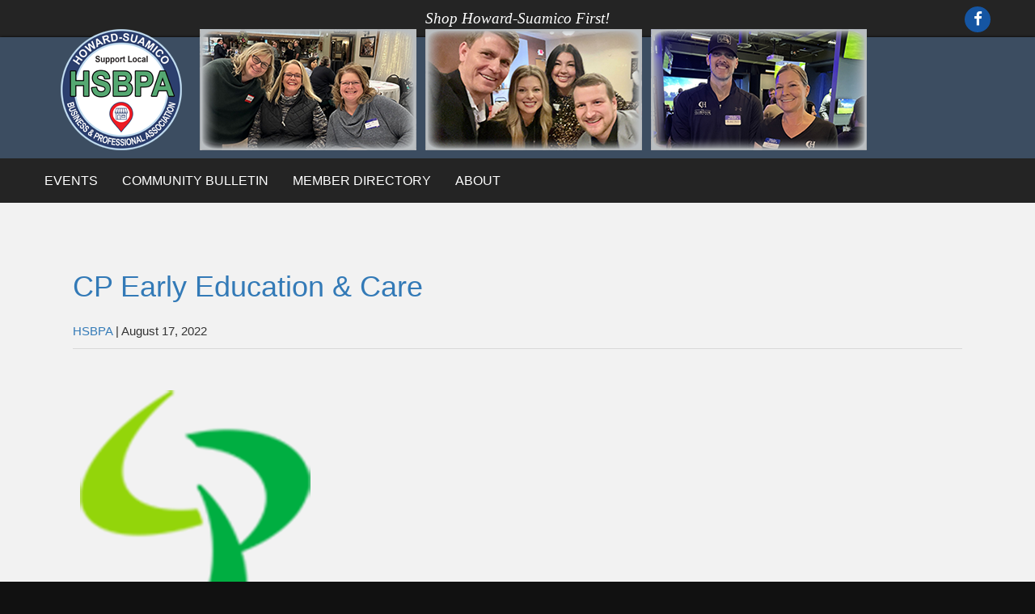

--- FILE ---
content_type: text/html; charset=UTF-8
request_url: https://hsbpa.org/members/cp-early-education-care/
body_size: 8554
content:
<!DOCTYPE html>
<html class="no-js" lang="en-US">
<head>
<meta charset="UTF-8" />
<meta name="viewport" content="width=device-width" />
<title>CP Early Education &#038; Care  |  </title>
<link rel="stylesheet" type="text/css" href="https://hsbpa.org/wp-content/themes/hsbpa/style.css" />
<title>CP Early Education &#038; Care | HSBPA</title>

	  <meta name='robots' content='max-image-preview:large' />
<link rel='dns-prefetch' href='//fonts.googleapis.com' />
<link rel="alternate" type="application/rss+xml" title="HSBPA &raquo; Feed" href="https://hsbpa.org/feed/" />
<link rel="alternate" title="oEmbed (JSON)" type="application/json+oembed" href="https://hsbpa.org/wp-json/oembed/1.0/embed?url=https%3A%2F%2Fhsbpa.org%2Fmembers%2Fcp-early-education-care%2F" />
<link rel="alternate" title="oEmbed (XML)" type="text/xml+oembed" href="https://hsbpa.org/wp-json/oembed/1.0/embed?url=https%3A%2F%2Fhsbpa.org%2Fmembers%2Fcp-early-education-care%2F&#038;format=xml" />
<style id='wp-img-auto-sizes-contain-inline-css'>
img:is([sizes=auto i],[sizes^="auto," i]){contain-intrinsic-size:3000px 1500px}
/*# sourceURL=wp-img-auto-sizes-contain-inline-css */
</style>
<link rel='stylesheet' id='bootstrap-css' href='https://hsbpa.org/wp-content/plugins/easy-bootstrap-shortcodes/styles/bootstrap.min.css?ver=6.9' media='all' />
<link rel='stylesheet' id='bootstrap-fa-icon-css' href='https://hsbpa.org/wp-content/plugins/easy-bootstrap-shortcodes/styles/font-awesome.min.css?ver=6.9' media='all' />
<style id='wp-emoji-styles-inline-css'>

	img.wp-smiley, img.emoji {
		display: inline !important;
		border: none !important;
		box-shadow: none !important;
		height: 1em !important;
		width: 1em !important;
		margin: 0 0.07em !important;
		vertical-align: -0.1em !important;
		background: none !important;
		padding: 0 !important;
	}
/*# sourceURL=wp-emoji-styles-inline-css */
</style>
<style id='wp-block-library-inline-css'>
:root{--wp-block-synced-color:#7a00df;--wp-block-synced-color--rgb:122,0,223;--wp-bound-block-color:var(--wp-block-synced-color);--wp-editor-canvas-background:#ddd;--wp-admin-theme-color:#007cba;--wp-admin-theme-color--rgb:0,124,186;--wp-admin-theme-color-darker-10:#006ba1;--wp-admin-theme-color-darker-10--rgb:0,107,160.5;--wp-admin-theme-color-darker-20:#005a87;--wp-admin-theme-color-darker-20--rgb:0,90,135;--wp-admin-border-width-focus:2px}@media (min-resolution:192dpi){:root{--wp-admin-border-width-focus:1.5px}}.wp-element-button{cursor:pointer}:root .has-very-light-gray-background-color{background-color:#eee}:root .has-very-dark-gray-background-color{background-color:#313131}:root .has-very-light-gray-color{color:#eee}:root .has-very-dark-gray-color{color:#313131}:root .has-vivid-green-cyan-to-vivid-cyan-blue-gradient-background{background:linear-gradient(135deg,#00d084,#0693e3)}:root .has-purple-crush-gradient-background{background:linear-gradient(135deg,#34e2e4,#4721fb 50%,#ab1dfe)}:root .has-hazy-dawn-gradient-background{background:linear-gradient(135deg,#faaca8,#dad0ec)}:root .has-subdued-olive-gradient-background{background:linear-gradient(135deg,#fafae1,#67a671)}:root .has-atomic-cream-gradient-background{background:linear-gradient(135deg,#fdd79a,#004a59)}:root .has-nightshade-gradient-background{background:linear-gradient(135deg,#330968,#31cdcf)}:root .has-midnight-gradient-background{background:linear-gradient(135deg,#020381,#2874fc)}:root{--wp--preset--font-size--normal:16px;--wp--preset--font-size--huge:42px}.has-regular-font-size{font-size:1em}.has-larger-font-size{font-size:2.625em}.has-normal-font-size{font-size:var(--wp--preset--font-size--normal)}.has-huge-font-size{font-size:var(--wp--preset--font-size--huge)}.has-text-align-center{text-align:center}.has-text-align-left{text-align:left}.has-text-align-right{text-align:right}.has-fit-text{white-space:nowrap!important}#end-resizable-editor-section{display:none}.aligncenter{clear:both}.items-justified-left{justify-content:flex-start}.items-justified-center{justify-content:center}.items-justified-right{justify-content:flex-end}.items-justified-space-between{justify-content:space-between}.screen-reader-text{border:0;clip-path:inset(50%);height:1px;margin:-1px;overflow:hidden;padding:0;position:absolute;width:1px;word-wrap:normal!important}.screen-reader-text:focus{background-color:#ddd;clip-path:none;color:#444;display:block;font-size:1em;height:auto;left:5px;line-height:normal;padding:15px 23px 14px;text-decoration:none;top:5px;width:auto;z-index:100000}html :where(.has-border-color){border-style:solid}html :where([style*=border-top-color]){border-top-style:solid}html :where([style*=border-right-color]){border-right-style:solid}html :where([style*=border-bottom-color]){border-bottom-style:solid}html :where([style*=border-left-color]){border-left-style:solid}html :where([style*=border-width]){border-style:solid}html :where([style*=border-top-width]){border-top-style:solid}html :where([style*=border-right-width]){border-right-style:solid}html :where([style*=border-bottom-width]){border-bottom-style:solid}html :where([style*=border-left-width]){border-left-style:solid}html :where(img[class*=wp-image-]){height:auto;max-width:100%}:where(figure){margin:0 0 1em}html :where(.is-position-sticky){--wp-admin--admin-bar--position-offset:var(--wp-admin--admin-bar--height,0px)}@media screen and (max-width:600px){html :where(.is-position-sticky){--wp-admin--admin-bar--position-offset:0px}}

/*# sourceURL=wp-block-library-inline-css */
</style><style id='global-styles-inline-css'>
:root{--wp--preset--aspect-ratio--square: 1;--wp--preset--aspect-ratio--4-3: 4/3;--wp--preset--aspect-ratio--3-4: 3/4;--wp--preset--aspect-ratio--3-2: 3/2;--wp--preset--aspect-ratio--2-3: 2/3;--wp--preset--aspect-ratio--16-9: 16/9;--wp--preset--aspect-ratio--9-16: 9/16;--wp--preset--color--black: #000000;--wp--preset--color--cyan-bluish-gray: #abb8c3;--wp--preset--color--white: #ffffff;--wp--preset--color--pale-pink: #f78da7;--wp--preset--color--vivid-red: #cf2e2e;--wp--preset--color--luminous-vivid-orange: #ff6900;--wp--preset--color--luminous-vivid-amber: #fcb900;--wp--preset--color--light-green-cyan: #7bdcb5;--wp--preset--color--vivid-green-cyan: #00d084;--wp--preset--color--pale-cyan-blue: #8ed1fc;--wp--preset--color--vivid-cyan-blue: #0693e3;--wp--preset--color--vivid-purple: #9b51e0;--wp--preset--gradient--vivid-cyan-blue-to-vivid-purple: linear-gradient(135deg,rgb(6,147,227) 0%,rgb(155,81,224) 100%);--wp--preset--gradient--light-green-cyan-to-vivid-green-cyan: linear-gradient(135deg,rgb(122,220,180) 0%,rgb(0,208,130) 100%);--wp--preset--gradient--luminous-vivid-amber-to-luminous-vivid-orange: linear-gradient(135deg,rgb(252,185,0) 0%,rgb(255,105,0) 100%);--wp--preset--gradient--luminous-vivid-orange-to-vivid-red: linear-gradient(135deg,rgb(255,105,0) 0%,rgb(207,46,46) 100%);--wp--preset--gradient--very-light-gray-to-cyan-bluish-gray: linear-gradient(135deg,rgb(238,238,238) 0%,rgb(169,184,195) 100%);--wp--preset--gradient--cool-to-warm-spectrum: linear-gradient(135deg,rgb(74,234,220) 0%,rgb(151,120,209) 20%,rgb(207,42,186) 40%,rgb(238,44,130) 60%,rgb(251,105,98) 80%,rgb(254,248,76) 100%);--wp--preset--gradient--blush-light-purple: linear-gradient(135deg,rgb(255,206,236) 0%,rgb(152,150,240) 100%);--wp--preset--gradient--blush-bordeaux: linear-gradient(135deg,rgb(254,205,165) 0%,rgb(254,45,45) 50%,rgb(107,0,62) 100%);--wp--preset--gradient--luminous-dusk: linear-gradient(135deg,rgb(255,203,112) 0%,rgb(199,81,192) 50%,rgb(65,88,208) 100%);--wp--preset--gradient--pale-ocean: linear-gradient(135deg,rgb(255,245,203) 0%,rgb(182,227,212) 50%,rgb(51,167,181) 100%);--wp--preset--gradient--electric-grass: linear-gradient(135deg,rgb(202,248,128) 0%,rgb(113,206,126) 100%);--wp--preset--gradient--midnight: linear-gradient(135deg,rgb(2,3,129) 0%,rgb(40,116,252) 100%);--wp--preset--font-size--small: 13px;--wp--preset--font-size--medium: 20px;--wp--preset--font-size--large: 36px;--wp--preset--font-size--x-large: 42px;--wp--preset--spacing--20: 0.44rem;--wp--preset--spacing--30: 0.67rem;--wp--preset--spacing--40: 1rem;--wp--preset--spacing--50: 1.5rem;--wp--preset--spacing--60: 2.25rem;--wp--preset--spacing--70: 3.38rem;--wp--preset--spacing--80: 5.06rem;--wp--preset--shadow--natural: 6px 6px 9px rgba(0, 0, 0, 0.2);--wp--preset--shadow--deep: 12px 12px 50px rgba(0, 0, 0, 0.4);--wp--preset--shadow--sharp: 6px 6px 0px rgba(0, 0, 0, 0.2);--wp--preset--shadow--outlined: 6px 6px 0px -3px rgb(255, 255, 255), 6px 6px rgb(0, 0, 0);--wp--preset--shadow--crisp: 6px 6px 0px rgb(0, 0, 0);}:root :where(.is-layout-flow) > :first-child{margin-block-start: 0;}:root :where(.is-layout-flow) > :last-child{margin-block-end: 0;}:root :where(.is-layout-flow) > *{margin-block-start: 24px;margin-block-end: 0;}:root :where(.is-layout-constrained) > :first-child{margin-block-start: 0;}:root :where(.is-layout-constrained) > :last-child{margin-block-end: 0;}:root :where(.is-layout-constrained) > *{margin-block-start: 24px;margin-block-end: 0;}:root :where(.is-layout-flex){gap: 24px;}:root :where(.is-layout-grid){gap: 24px;}body .is-layout-flex{display: flex;}.is-layout-flex{flex-wrap: wrap;align-items: center;}.is-layout-flex > :is(*, div){margin: 0;}body .is-layout-grid{display: grid;}.is-layout-grid > :is(*, div){margin: 0;}.has-black-color{color: var(--wp--preset--color--black) !important;}.has-cyan-bluish-gray-color{color: var(--wp--preset--color--cyan-bluish-gray) !important;}.has-white-color{color: var(--wp--preset--color--white) !important;}.has-pale-pink-color{color: var(--wp--preset--color--pale-pink) !important;}.has-vivid-red-color{color: var(--wp--preset--color--vivid-red) !important;}.has-luminous-vivid-orange-color{color: var(--wp--preset--color--luminous-vivid-orange) !important;}.has-luminous-vivid-amber-color{color: var(--wp--preset--color--luminous-vivid-amber) !important;}.has-light-green-cyan-color{color: var(--wp--preset--color--light-green-cyan) !important;}.has-vivid-green-cyan-color{color: var(--wp--preset--color--vivid-green-cyan) !important;}.has-pale-cyan-blue-color{color: var(--wp--preset--color--pale-cyan-blue) !important;}.has-vivid-cyan-blue-color{color: var(--wp--preset--color--vivid-cyan-blue) !important;}.has-vivid-purple-color{color: var(--wp--preset--color--vivid-purple) !important;}.has-black-background-color{background-color: var(--wp--preset--color--black) !important;}.has-cyan-bluish-gray-background-color{background-color: var(--wp--preset--color--cyan-bluish-gray) !important;}.has-white-background-color{background-color: var(--wp--preset--color--white) !important;}.has-pale-pink-background-color{background-color: var(--wp--preset--color--pale-pink) !important;}.has-vivid-red-background-color{background-color: var(--wp--preset--color--vivid-red) !important;}.has-luminous-vivid-orange-background-color{background-color: var(--wp--preset--color--luminous-vivid-orange) !important;}.has-luminous-vivid-amber-background-color{background-color: var(--wp--preset--color--luminous-vivid-amber) !important;}.has-light-green-cyan-background-color{background-color: var(--wp--preset--color--light-green-cyan) !important;}.has-vivid-green-cyan-background-color{background-color: var(--wp--preset--color--vivid-green-cyan) !important;}.has-pale-cyan-blue-background-color{background-color: var(--wp--preset--color--pale-cyan-blue) !important;}.has-vivid-cyan-blue-background-color{background-color: var(--wp--preset--color--vivid-cyan-blue) !important;}.has-vivid-purple-background-color{background-color: var(--wp--preset--color--vivid-purple) !important;}.has-black-border-color{border-color: var(--wp--preset--color--black) !important;}.has-cyan-bluish-gray-border-color{border-color: var(--wp--preset--color--cyan-bluish-gray) !important;}.has-white-border-color{border-color: var(--wp--preset--color--white) !important;}.has-pale-pink-border-color{border-color: var(--wp--preset--color--pale-pink) !important;}.has-vivid-red-border-color{border-color: var(--wp--preset--color--vivid-red) !important;}.has-luminous-vivid-orange-border-color{border-color: var(--wp--preset--color--luminous-vivid-orange) !important;}.has-luminous-vivid-amber-border-color{border-color: var(--wp--preset--color--luminous-vivid-amber) !important;}.has-light-green-cyan-border-color{border-color: var(--wp--preset--color--light-green-cyan) !important;}.has-vivid-green-cyan-border-color{border-color: var(--wp--preset--color--vivid-green-cyan) !important;}.has-pale-cyan-blue-border-color{border-color: var(--wp--preset--color--pale-cyan-blue) !important;}.has-vivid-cyan-blue-border-color{border-color: var(--wp--preset--color--vivid-cyan-blue) !important;}.has-vivid-purple-border-color{border-color: var(--wp--preset--color--vivid-purple) !important;}.has-vivid-cyan-blue-to-vivid-purple-gradient-background{background: var(--wp--preset--gradient--vivid-cyan-blue-to-vivid-purple) !important;}.has-light-green-cyan-to-vivid-green-cyan-gradient-background{background: var(--wp--preset--gradient--light-green-cyan-to-vivid-green-cyan) !important;}.has-luminous-vivid-amber-to-luminous-vivid-orange-gradient-background{background: var(--wp--preset--gradient--luminous-vivid-amber-to-luminous-vivid-orange) !important;}.has-luminous-vivid-orange-to-vivid-red-gradient-background{background: var(--wp--preset--gradient--luminous-vivid-orange-to-vivid-red) !important;}.has-very-light-gray-to-cyan-bluish-gray-gradient-background{background: var(--wp--preset--gradient--very-light-gray-to-cyan-bluish-gray) !important;}.has-cool-to-warm-spectrum-gradient-background{background: var(--wp--preset--gradient--cool-to-warm-spectrum) !important;}.has-blush-light-purple-gradient-background{background: var(--wp--preset--gradient--blush-light-purple) !important;}.has-blush-bordeaux-gradient-background{background: var(--wp--preset--gradient--blush-bordeaux) !important;}.has-luminous-dusk-gradient-background{background: var(--wp--preset--gradient--luminous-dusk) !important;}.has-pale-ocean-gradient-background{background: var(--wp--preset--gradient--pale-ocean) !important;}.has-electric-grass-gradient-background{background: var(--wp--preset--gradient--electric-grass) !important;}.has-midnight-gradient-background{background: var(--wp--preset--gradient--midnight) !important;}.has-small-font-size{font-size: var(--wp--preset--font-size--small) !important;}.has-medium-font-size{font-size: var(--wp--preset--font-size--medium) !important;}.has-large-font-size{font-size: var(--wp--preset--font-size--large) !important;}.has-x-large-font-size{font-size: var(--wp--preset--font-size--x-large) !important;}
/*# sourceURL=global-styles-inline-css */
</style>

<style id='classic-theme-styles-inline-css'>
/*! This file is auto-generated */
.wp-block-button__link{color:#fff;background-color:#32373c;border-radius:9999px;box-shadow:none;text-decoration:none;padding:calc(.667em + 2px) calc(1.333em + 2px);font-size:1.125em}.wp-block-file__button{background:#32373c;color:#fff;text-decoration:none}
/*# sourceURL=/wp-includes/css/classic-themes.min.css */
</style>
<link rel='stylesheet' id='contact-form-7-bootstrap-style-css' href='https://hsbpa.org/wp-content/plugins/bootstrap-for-contact-form-7/assets/dist/css/style.min.css?ver=6.9' media='all' />
<link rel='stylesheet' id='wp-lightbox-2.min.css-css' href='https://hsbpa.org/wp-content/plugins/wp-lightbox-2/styles/lightbox.min.css?ver=1.3.4' media='all' />
<link rel='stylesheet' id='PT-Sans-Narrow-css' href='https://fonts.googleapis.com/css?family=PT+Sans+Narrow%3A400%2C700&#038;ver=6.9' media='all' />
<link rel='stylesheet' id='main-style-css' href='https://hsbpa.org/wp-content/themes/hsbpa/css/compile.php/stylesheet.scss?v=1769269166&#038;ver=6.9' media='all' />
<link rel='stylesheet' id='blankslate-style-css' href='https://hsbpa.org/wp-content/themes/hsbpa/style.css?ver=6.9' media='all' />
<link rel='stylesheet' id='ebs_dynamic_css-css' href='https://hsbpa.org/wp-content/plugins/easy-bootstrap-shortcodes/styles/ebs_dynamic_css.php?ver=6.9' media='all' />
<!--n2css--><!--n2js--><script src="https://hsbpa.org/wp-includes/js/jquery/jquery.min.js?ver=3.7.1" id="jquery-core-js"></script>
<script src="https://hsbpa.org/wp-includes/js/jquery/jquery-migrate.min.js?ver=3.4.1" id="jquery-migrate-js"></script>
<script src="https://hsbpa.org/wp-content/plugins/easy-bootstrap-shortcodes/js/bootstrap.min.js?ver=6.9" id="bootstrap-js"></script>
<script src="https://hsbpa.org/wp-content/themes/hsbpa/js/flexibility.js?ver=1.0.0" id="flexibility-js"></script>
<script src="https://hsbpa.org/wp-content/themes/hsbpa/js/modernizr.js?ver=1.0.0" id="modernizr-js"></script>
<script src="https://hsbpa.org/wp-content/themes/hsbpa/js/TweenMax.min.js?ver=1.0.0" id="greensock-js"></script>
<script src="https://hsbpa.org/wp-content/themes/hsbpa/js/selectivizr-min.js?ver=1.0.2" id="selectivizr-js"></script>
<script src="https://hsbpa.org/wp-content/themes/hsbpa/js/modules.js?ver=6.9" id="modules-js"></script>
<link rel="https://api.w.org/" href="https://hsbpa.org/wp-json/" /><link rel="EditURI" type="application/rsd+xml" title="RSD" href="https://hsbpa.org/xmlrpc.php?rsd" />
<meta name="generator" content="WordPress 6.9" />
<link rel="canonical" href="https://hsbpa.org/members/cp-early-education-care/" />
<link rel='shortlink' href='https://hsbpa.org/?p=6211' />
		<style type="text/css">
			div.wpcf7 .ajax-loader {
				background-image: url('https://hsbpa.org/wp-content/plugins/contact-form-7/images/ajax-loader.gif');
			}
		</style>
		<link rel="icon" href="https://hsbpa.org/wp-content/uploads/2024/08/cropped-hsbpa-logo-512x512-1-32x32.jpg" sizes="32x32" />
<link rel="icon" href="https://hsbpa.org/wp-content/uploads/2024/08/cropped-hsbpa-logo-512x512-1-192x192.jpg" sizes="192x192" />
<link rel="apple-touch-icon" href="https://hsbpa.org/wp-content/uploads/2024/08/cropped-hsbpa-logo-512x512-1-180x180.jpg" />
<meta name="msapplication-TileImage" content="https://hsbpa.org/wp-content/uploads/2024/08/cropped-hsbpa-logo-512x512-1-270x270.jpg" />
<!--[if lt IE 9]>
  <script src="https://oss.maxcdn.com/html5shiv/3.7.2/html5shiv.min.js"></script>
  <script src="https://oss.maxcdn.com/respond/1.4.2/respond.min.js"></script>
  <link rel="stylesheet" href="https://hsbpa.org/wp-content/themes/hsbpa/css/compile.php/ie.scss">
<![endif]-->
<script>
  (function(i,s,o,g,r,a,m){i['GoogleAnalyticsObject']=r;i[r]=i[r]||function(){
  (i[r].q=i[r].q||[]).push(arguments)},i[r].l=1*new Date();a=s.createElement(o),
  m=s.getElementsByTagName(o)[0];a.async=1;a.src=g;m.parentNode.insertBefore(a,m)
  })(window,document,'script','https://www.google-analytics.com/analytics.js','ga');

  ga('create', 'UA-104399282-1', 'auto');
  ga('send', 'pageview');

</script>
</head>
<body class="wp-singular members-template-default single single-members postid-6211 wp-embed-responsive wp-theme-blankslate wp-child-theme-hsbpa not-home metaslider-plugin normal-gallery">

  <div>
    <div class="container">
      <div class="row">
        <div class="col-lg-12">Shop Howard-Suamico First!  <a href="https://www.facebook.com/yourHSBPA/" target="_blank" class="fa fa-facebook pull-right"></a></div>
      </div>
    </div>
  </div>
  <div id="wrapper">
    <header id="main_header">
      <div class="container">
        <div class="row">
          <div class="col-lg-12 col-md-12 col-sm-12 col-xs-12">
            <a href="https://hsbpa.org">
              <img src="https://hsbpa.org/wp-content/uploads/2024/08/header-24-08-25-v3.png" alt="HSBPA" id="logo">            </a>
          </div>
        </div>
      </div>
    </header>
    <nav>
      <div>
        <div id="mobile-menu">MENU <span class="fa fa-navicon"></span></div>
        <div class="menu-main-menu-container"><ul id="menu-main-menu" class="menu"><li id="menu-item-7035" class="menu-item menu-item-type-custom menu-item-object-custom menu-item-has-children menu-item-7035"><a href="#" itemprop="url">Events</a>
<ul class="sub-menu">
	<li id="menu-item-7036" class="menu-item menu-item-type-post_type menu-item-object-page menu-item-7036"><a href="https://hsbpa.org/events/" itemprop="url">Upcoming Events</a></li>
	<li id="menu-item-7037" class="menu-item menu-item-type-post_type menu-item-object-page menu-item-7037"><a href="https://hsbpa.org/gallery/" itemprop="url">Past Events Gallery</a></li>
</ul>
</li>
<li id="menu-item-764" class="menu-item menu-item-type-custom menu-item-object-custom menu-item-has-children menu-item-764"><a href="#" itemprop="url">Community Bulletin</a>
<ul class="sub-menu">
	<li id="menu-item-712" class="menu-item menu-item-type-post_type menu-item-object-page menu-item-712"><a href="https://hsbpa.org/community-bulletin/current-publication/" itemprop="url">Current Publication</a></li>
	<li id="menu-item-710" class="menu-item menu-item-type-post_type menu-item-object-page menu-item-710"><a href="https://hsbpa.org/community-bulletin/past-publications/" itemprop="url">Past Editions</a></li>
</ul>
</li>
<li id="menu-item-679" class="menu-item menu-item-type-custom menu-item-object-custom menu-item-679"><a href="https://hsbpa.org/members?page=0" itemprop="url">Member Directory</a></li>
<li id="menu-item-7454" class="menu-item menu-item-type-custom menu-item-object-custom menu-item-has-children menu-item-7454"><a href="#" itemprop="url">About</a>
<ul class="sub-menu">
	<li id="menu-item-7455" class="menu-item menu-item-type-post_type menu-item-object-page menu-item-7455"><a href="https://hsbpa.org/about-hsbpa/" itemprop="url">About HSBPA</a></li>
	<li id="menu-item-25" class="menu-item menu-item-type-post_type menu-item-object-page menu-item-25"><a href="https://hsbpa.org/contact/" itemprop="url">Contact</a></li>
	<li id="menu-item-701" class="menu-item menu-item-type-post_type menu-item-object-page menu-item-701"><a href="https://hsbpa.org/become-a-member/" itemprop="url">Become a Member</a></li>
	<li id="menu-item-2669" class="menu-item menu-item-type-post_type menu-item-object-page menu-item-2669"><a href="https://hsbpa.org/agendas-minutes/" itemprop="url">Board Minutes</a></li>
	<li id="menu-item-7798" class="menu-item menu-item-type-post_type menu-item-object-page menu-item-7798"><a href="https://hsbpa.org/board/" itemprop="url">Board</a></li>
</ul>
</li>
</ul></div>      </div>
    </nav>
    <main>
      <div class="container">
        <div class="row">
          <div class="col-lg-12 col-md-12 col-sm-12 col-xs-12">
<article id="post-6211" class="post-6211 members type-members status-publish has-post-thumbnail hentry member-categories-day-care-child">
<header class="header page-header">
<h1 class="entry-title"><a href="https://hsbpa.org/members/cp-early-education-care/" title="CP Early Education &#038; Care" rel="bookmark">CP Early Education &#038; Care</a></h1> 
<div class="entry-meta">
<span class="author vcard" itemprop="author" itemscope itemtype="https://schema.org/Person"><span itemprop="name"><a href="https://hsbpa.org/author/strazishar/" title="Posts by HSBPA" rel="author">HSBPA</a></span></span>
<span class="meta-sep"> | </span>
<time class="entry-date" datetime="2022-08-17T12:46:27-05:00" title="August 17, 2022" itemprop="datePublished" pubdate>August 17, 2022</time>
<meta itemprop="dateModified" content="August 17, 2022"></div>
</header>
<div class="entry-content" itemprop="mainEntityOfPage">
<a href="https://hsbpa.org/wp-content/uploads/2022/08/cp.png" title="cp"><img width="300" height="395" src="https://hsbpa.org/wp-content/uploads/2022/08/cp.png" class="attachment-full size-full wp-post-image" alt="" itemprop="image" decoding="async" fetchpriority="high" srcset="https://hsbpa.org/wp-content/uploads/2022/08/cp.png 300w, https://hsbpa.org/wp-content/uploads/2022/08/cp-228x300.png 228w, https://hsbpa.org/wp-content/uploads/2022/08/cp-68x90.png 68w" sizes="(max-width: 300px) 100vw, 300px" /></a>
<meta itemprop="description" content="">
<div class="entry-links"></div>
</div>
<footer class="entry-footer">
<span class="cat-links">Categories: </span>
<span class="tag-links"></span>
</footer>
</article>
<footer class="footer">
<nav id="nav-below" class="navigation" role="navigation">
<div class="nav-previous  text-left col-xs-6"><span><a href="https://hsbpa.org/members/the-clubhouse-indoor-golf/" rel="prev"><span class="meta-nav">&larr;</span></a></span></div>
<div class="nav-next  text-right col-xs-6"><a href="https://hsbpa.org/members/station-1-brewing-company/" rel="next"><span class="meta-nav">&rarr;</span></a></div>
</nav>
</footer>
        </div>

      </div>

    </div>

  </main>

  <footer id="main-footer">

    <div class="container">

      <div class="row">

        <div class="col-lg-3 col-md-3 col-sm-12 col-xs-12 text-center">

          <a href="https://hsbpa.org"><img src="https://hsbpa.org/wp-content/themes/hsbpa/images/logo_footer.png" alt="HSBPA"></a>

        </div>

        <div class="col-lg-9 col-md-9 col-sm-12 col-xs-12">

          <div class="menu-main-menu-container"><ul id="menu-main-menu-1" class="menu"><li class="menu-item menu-item-type-custom menu-item-object-custom menu-item-has-children menu-item-7035"><a href="#" itemprop="url">Events</a>
<ul class="sub-menu">
	<li class="menu-item menu-item-type-post_type menu-item-object-page menu-item-7036"><a href="https://hsbpa.org/events/" itemprop="url">Upcoming Events</a></li>
	<li class="menu-item menu-item-type-post_type menu-item-object-page menu-item-7037"><a href="https://hsbpa.org/gallery/" itemprop="url">Past Events Gallery</a></li>
</ul>
</li>
<li class="menu-item menu-item-type-custom menu-item-object-custom menu-item-has-children menu-item-764"><a href="#" itemprop="url">Community Bulletin</a>
<ul class="sub-menu">
	<li class="menu-item menu-item-type-post_type menu-item-object-page menu-item-712"><a href="https://hsbpa.org/community-bulletin/current-publication/" itemprop="url">Current Publication</a></li>
	<li class="menu-item menu-item-type-post_type menu-item-object-page menu-item-710"><a href="https://hsbpa.org/community-bulletin/past-publications/" itemprop="url">Past Editions</a></li>
</ul>
</li>
<li class="menu-item menu-item-type-custom menu-item-object-custom menu-item-679"><a href="https://hsbpa.org/members?page=0" itemprop="url">Member Directory</a></li>
<li class="menu-item menu-item-type-custom menu-item-object-custom menu-item-has-children menu-item-7454"><a href="#" itemprop="url">About</a>
<ul class="sub-menu">
	<li class="menu-item menu-item-type-post_type menu-item-object-page menu-item-7455"><a href="https://hsbpa.org/about-hsbpa/" itemprop="url">About HSBPA</a></li>
	<li class="menu-item menu-item-type-post_type menu-item-object-page menu-item-25"><a href="https://hsbpa.org/contact/" itemprop="url">Contact</a></li>
	<li class="menu-item menu-item-type-post_type menu-item-object-page menu-item-701"><a href="https://hsbpa.org/become-a-member/" itemprop="url">Become a Member</a></li>
	<li class="menu-item menu-item-type-post_type menu-item-object-page menu-item-2669"><a href="https://hsbpa.org/agendas-minutes/" itemprop="url">Board Minutes</a></li>
	<li class="menu-item menu-item-type-post_type menu-item-object-page menu-item-7798"><a href="https://hsbpa.org/board/" itemprop="url">Board</a></li>
</ul>
</li>
</ul></div>
        </div>

      </div>

    </div>

  </footer>

  <div id="website-by">

    <div class="container">

      <div class="row">

        <div class="col-lg-6 col-md-6 col-sm-12 col-xs-12">

          Copyright &copy; 2026 - All Rights Reserved

        </div>

        <div class="col-lg-6 col-md-6 col-sm-12 col-xs-12">

          Website by <a href="https://firepixel.com"><img src="https://hsbpa.org/wp-content/themes/hsbpa/images/fp_logo.png" alt="Fire Pixel"></a>

        </div>

      </div>

    </div>

  </div>

</div>

<script type="speculationrules">
{"prefetch":[{"source":"document","where":{"and":[{"href_matches":"/*"},{"not":{"href_matches":["/wp-*.php","/wp-admin/*","/wp-content/uploads/*","/wp-content/*","/wp-content/plugins/*","/wp-content/themes/hsbpa/*","/wp-content/themes/blankslate/*","/*\\?(.+)"]}},{"not":{"selector_matches":"a[rel~=\"nofollow\"]"}},{"not":{"selector_matches":".no-prefetch, .no-prefetch a"}}]},"eagerness":"conservative"}]}
</script>
<script>
(function() {
const ua = navigator.userAgent.toLowerCase();
const html = document.documentElement;
if (/(iphone|ipod|ipad)/.test(ua)) {
html.classList.add('ios', 'mobile');
}
else if (/android/.test(ua)) {
html.classList.add('android', 'mobile');
}
else {
html.classList.add('desktop');
}
if (/chrome/.test(ua) && !/edg|brave/.test(ua)) {
html.classList.add('chrome');
}
else if (/safari/.test(ua) && !/chrome/.test(ua)) {
html.classList.add('safari');
}
else if (/edg/.test(ua)) {
html.classList.add('edge');
}
else if (/firefox/.test(ua)) {
html.classList.add('firefox');
}
else if (/brave/.test(ua)) {
html.classList.add('brave');
}
else if (/opr|opera/.test(ua)) {
html.classList.add('opera');
}
})();
</script>
<script src="https://hsbpa.org/wp-includes/js/dist/hooks.min.js?ver=dd5603f07f9220ed27f1" id="wp-hooks-js"></script>
<script src="https://hsbpa.org/wp-includes/js/dist/i18n.min.js?ver=c26c3dc7bed366793375" id="wp-i18n-js"></script>
<script id="wp-i18n-js-after">
wp.i18n.setLocaleData( { 'text direction\u0004ltr': [ 'ltr' ] } );
//# sourceURL=wp-i18n-js-after
</script>
<script src="https://hsbpa.org/wp-content/plugins/contact-form-7/includes/swv/js/index.js?ver=6.1.4" id="swv-js"></script>
<script id="contact-form-7-js-before">
var wpcf7 = {
    "api": {
        "root": "https:\/\/hsbpa.org\/wp-json\/",
        "namespace": "contact-form-7\/v1"
    }
};
//# sourceURL=contact-form-7-js-before
</script>
<script src="https://hsbpa.org/wp-content/plugins/contact-form-7/includes/js/index.js?ver=6.1.4" id="contact-form-7-js"></script>
<script src="https://hsbpa.org/wp-includes/js/jquery/jquery.form.min.js?ver=4.3.0" id="jquery-form-js"></script>
<script src="https://hsbpa.org/wp-content/plugins/bootstrap-for-contact-form-7/assets/dist/js/scripts.min.js?ver=1.4.8" id="contact-form-7-bootstrap-js"></script>
<script id="wp-jquery-lightbox-js-extra">
var JQLBSettings = {"fitToScreen":"1","resizeSpeed":"200","displayDownloadLink":"0","navbarOnTop":"0","loopImages":"","resizeCenter":"","marginSize":"0","linkTarget":"","help":"","prevLinkTitle":"previous image","nextLinkTitle":"next image","prevLinkText":"\u00ab Previous","nextLinkText":"Next \u00bb","closeTitle":"close image gallery","image":"Image ","of":" of ","download":"Download","jqlb_overlay_opacity":"80","jqlb_overlay_color":"#000000","jqlb_overlay_close":"1","jqlb_border_width":"10","jqlb_border_color":"#ffffff","jqlb_border_radius":"0","jqlb_image_info_background_transparency":"100","jqlb_image_info_bg_color":"#ffffff","jqlb_image_info_text_color":"#000000","jqlb_image_info_text_fontsize":"10","jqlb_show_text_for_image":"1","jqlb_next_image_title":"next image","jqlb_previous_image_title":"previous image","jqlb_next_button_image":"https://hsbpa.org/wp-content/plugins/wp-lightbox-2/styles/images/next.gif","jqlb_previous_button_image":"https://hsbpa.org/wp-content/plugins/wp-lightbox-2/styles/images/prev.gif","jqlb_maximum_width":"","jqlb_maximum_height":"","jqlb_show_close_button":"1","jqlb_close_image_title":"close image gallery","jqlb_close_image_max_heght":"22","jqlb_image_for_close_lightbox":"https://hsbpa.org/wp-content/plugins/wp-lightbox-2/styles/images/closelabel.gif","jqlb_keyboard_navigation":"1","jqlb_popup_size_fix":"0"};
//# sourceURL=wp-jquery-lightbox-js-extra
</script>
<script src="https://hsbpa.org/wp-content/plugins/wp-lightbox-2/js/dist/wp-lightbox-2.min.js?ver=1.3.4.1" id="wp-jquery-lightbox-js"></script>
<script src="https://hsbpa.org/wp-content/themes/hsbpa/js/script.js?ver=1.0.0" id="main-script-js"></script>
<script src="https://www.google.com/recaptcha/api.js?render=6LeyL-IUAAAAAMXo-kyOLMMaWKIcOU7bpjvfRLoI&amp;ver=3.0" id="google-recaptcha-js"></script>
<script src="https://hsbpa.org/wp-includes/js/dist/vendor/wp-polyfill.min.js?ver=3.15.0" id="wp-polyfill-js"></script>
<script id="wpcf7-recaptcha-js-before">
var wpcf7_recaptcha = {
    "sitekey": "6LeyL-IUAAAAAMXo-kyOLMMaWKIcOU7bpjvfRLoI",
    "actions": {
        "homepage": "homepage",
        "contactform": "contactform"
    }
};
//# sourceURL=wpcf7-recaptcha-js-before
</script>
<script src="https://hsbpa.org/wp-content/plugins/contact-form-7/modules/recaptcha/index.js?ver=6.1.4" id="wpcf7-recaptcha-js"></script>
<script id="wp-emoji-settings" type="application/json">
{"baseUrl":"https://s.w.org/images/core/emoji/17.0.2/72x72/","ext":".png","svgUrl":"https://s.w.org/images/core/emoji/17.0.2/svg/","svgExt":".svg","source":{"concatemoji":"https://hsbpa.org/wp-includes/js/wp-emoji-release.min.js?ver=6.9"}}
</script>
<script type="module">
/*! This file is auto-generated */
const a=JSON.parse(document.getElementById("wp-emoji-settings").textContent),o=(window._wpemojiSettings=a,"wpEmojiSettingsSupports"),s=["flag","emoji"];function i(e){try{var t={supportTests:e,timestamp:(new Date).valueOf()};sessionStorage.setItem(o,JSON.stringify(t))}catch(e){}}function c(e,t,n){e.clearRect(0,0,e.canvas.width,e.canvas.height),e.fillText(t,0,0);t=new Uint32Array(e.getImageData(0,0,e.canvas.width,e.canvas.height).data);e.clearRect(0,0,e.canvas.width,e.canvas.height),e.fillText(n,0,0);const a=new Uint32Array(e.getImageData(0,0,e.canvas.width,e.canvas.height).data);return t.every((e,t)=>e===a[t])}function p(e,t){e.clearRect(0,0,e.canvas.width,e.canvas.height),e.fillText(t,0,0);var n=e.getImageData(16,16,1,1);for(let e=0;e<n.data.length;e++)if(0!==n.data[e])return!1;return!0}function u(e,t,n,a){switch(t){case"flag":return n(e,"\ud83c\udff3\ufe0f\u200d\u26a7\ufe0f","\ud83c\udff3\ufe0f\u200b\u26a7\ufe0f")?!1:!n(e,"\ud83c\udde8\ud83c\uddf6","\ud83c\udde8\u200b\ud83c\uddf6")&&!n(e,"\ud83c\udff4\udb40\udc67\udb40\udc62\udb40\udc65\udb40\udc6e\udb40\udc67\udb40\udc7f","\ud83c\udff4\u200b\udb40\udc67\u200b\udb40\udc62\u200b\udb40\udc65\u200b\udb40\udc6e\u200b\udb40\udc67\u200b\udb40\udc7f");case"emoji":return!a(e,"\ud83e\u1fac8")}return!1}function f(e,t,n,a){let r;const o=(r="undefined"!=typeof WorkerGlobalScope&&self instanceof WorkerGlobalScope?new OffscreenCanvas(300,150):document.createElement("canvas")).getContext("2d",{willReadFrequently:!0}),s=(o.textBaseline="top",o.font="600 32px Arial",{});return e.forEach(e=>{s[e]=t(o,e,n,a)}),s}function r(e){var t=document.createElement("script");t.src=e,t.defer=!0,document.head.appendChild(t)}a.supports={everything:!0,everythingExceptFlag:!0},new Promise(t=>{let n=function(){try{var e=JSON.parse(sessionStorage.getItem(o));if("object"==typeof e&&"number"==typeof e.timestamp&&(new Date).valueOf()<e.timestamp+604800&&"object"==typeof e.supportTests)return e.supportTests}catch(e){}return null}();if(!n){if("undefined"!=typeof Worker&&"undefined"!=typeof OffscreenCanvas&&"undefined"!=typeof URL&&URL.createObjectURL&&"undefined"!=typeof Blob)try{var e="postMessage("+f.toString()+"("+[JSON.stringify(s),u.toString(),c.toString(),p.toString()].join(",")+"));",a=new Blob([e],{type:"text/javascript"});const r=new Worker(URL.createObjectURL(a),{name:"wpTestEmojiSupports"});return void(r.onmessage=e=>{i(n=e.data),r.terminate(),t(n)})}catch(e){}i(n=f(s,u,c,p))}t(n)}).then(e=>{for(const n in e)a.supports[n]=e[n],a.supports.everything=a.supports.everything&&a.supports[n],"flag"!==n&&(a.supports.everythingExceptFlag=a.supports.everythingExceptFlag&&a.supports[n]);var t;a.supports.everythingExceptFlag=a.supports.everythingExceptFlag&&!a.supports.flag,a.supports.everything||((t=a.source||{}).concatemoji?r(t.concatemoji):t.wpemoji&&t.twemoji&&(r(t.twemoji),r(t.wpemoji)))});
//# sourceURL=https://hsbpa.org/wp-includes/js/wp-emoji-loader.min.js
</script>
</body></html>

--- FILE ---
content_type: text/plain
request_url: https://www.google-analytics.com/j/collect?v=1&_v=j102&a=1171847047&t=pageview&_s=1&dl=https%3A%2F%2Fhsbpa.org%2Fmembers%2Fcp-early-education-care%2F&ul=en-us%40posix&dt=CP%20Early%20Education%20%26%20Care%20%7C&sr=1280x720&vp=1280x720&_u=IEBAAEABAAAAACAAI~&jid=1228261216&gjid=1509671081&cid=872459073.1769269168&tid=UA-104399282-1&_gid=842671144.1769269168&_r=1&_slc=1&z=681670642
body_size: -448
content:
2,cG-QNHPGFGY3C